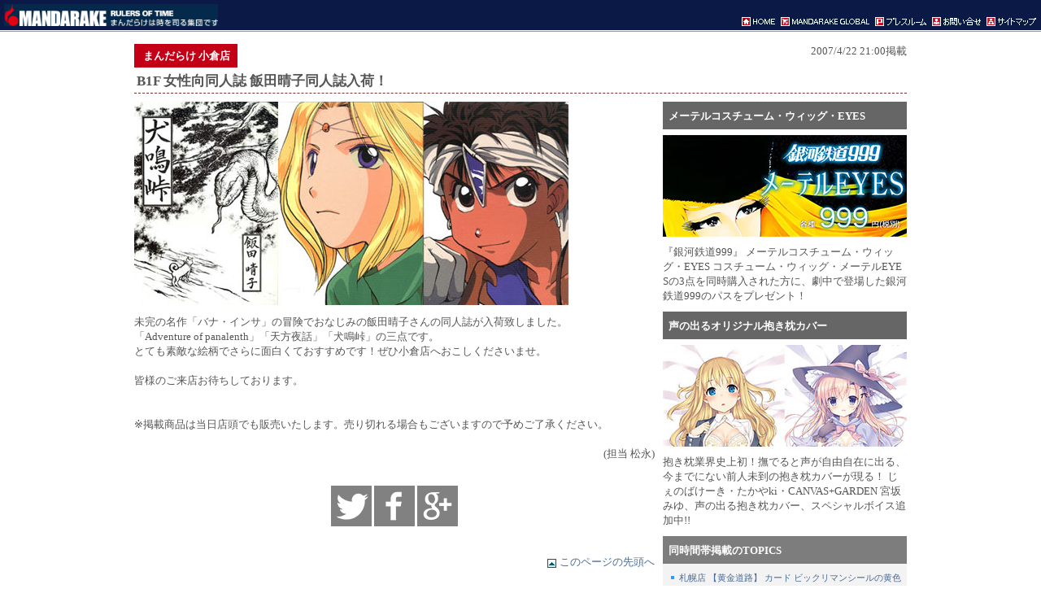

--- FILE ---
content_type: text/html
request_url: https://www.mandarake.co.jp/information/2007/04/22/21kkr09/index.html
body_size: 7466
content:
<html>
<head>
<meta http-equiv="content-type" content="text/html; charset=Shift_JIS">
<meta name="keywords" content="買取,通販,オークション" />
<link rel="alternate" type="application/rss+xml" title="まんだらけヘッドライン" href="http://www.mandarake.co.jp/information/rss/headline.xml">
<link rel="stylesheet" href="/information/library/default.css" type="text/css">
<title>まんだらけ 小倉店
 B1F 女性向同人誌 飯田晴子同人誌入荷！ - まんだらけトピックス</title>
</head>
<body>


<div id="head">

	<div class="globalHead">

		<div class="globalLogo">
			<a href="/">
				<img src="/image/head/logo_head.png" width="263" height="27" alt="ロゴ"/><br/>
			</a>
		</div><!-- /globalLogo -->

		<div class="globalNavi">
			<ul>
				<li style="width:63px;">
					<a href="/information/customary/sitemap/" class="sitemap">
						<img src="/image/head/sitemap.gif" width="63" alt="サイトマップ"/><br/>
					</a>
				</li>
				<li style="width:62px;">
					<a href="/information/customary/inquiry/" class="inquiry">
						<img src="/image/head/inquiry.gif" width="62" alt="お問い合わせ"/><br/>
					</a>
				</li>
				<li style="width:65px;">
					<a href="/press/" class="press">
						<img src="/image/head/press.gif" width="65" alt="プレスルーム"/><br/>
					</a>
				</li>
				<li style="width:111px;">
					<a href="/" class="global">
						<img src="/image/head/global.gif" width="111" alt="世界のまんだらけ"/><br/>
					</a>
				</li>
				<li style="width:43px;">
					<a href="/index2.html" class="home">
						<img src="/image/head/home.gif" width="43" alt="HOME"/><br/>
					</a>
				</li>
			</ul>
		</div><!-- /globalNavi -->
	</div><!-- /globalHead -->
</div><!-- /head -->


<div id="wrap">

<div id="contents_head">

<div id="timestamp">2007/4/22 21:00掲載</div><!-- /timestamp -->

<table border="0" cellpadding="0" cellspacing="0">
<tr><td class="contents_head" nowrap>
まんだらけ 小倉店

</td></tr>
</table>

<h1 class="contents_head">
B1F 女性向同人誌 飯田晴子同人誌入荷！
</h1>

</div><!-- /contents_head -->


<div id="contents">

<div id="main">



<div id="entry">


<table width="640" border="0" cellspacing="0" cellpadding="0">
<tr><td>

<img src="./p1.jpg" width="534" height="250" style="margin:0px 0px 12px 0px"><br>

未完の名作「バナ・インサ」の冒険でおなじみの飯田晴子さんの同人誌が入荷致しました。<br>
「Adventure of panalenth」「天方夜話」「犬鳴峠」の三点です。<br>
とても素敵な絵柄でさらに面白くておすすめです！ぜひ小倉店へおこしくださいませ。<br>
<br>
皆様のご来店お待ちしております。<br>
<br>
<br>
※掲載商品は当日店頭でも販売いたします。売り切れる場合もございますので予めご了承ください。<br>
<br>
<div style="text-align:right">
(担当 松永)
</div>

</td></tr>
</table>

<!-- 編集終 -->


</div><!-- /entry -->


<div class="sns">
	<ul>
		<li>
			<a href="http://twitter.com/share?url=http://www.mandarake.co.jp//information/2007/04/22/21kkr09/index.html">
				<img src="/information/image/sns-twitter.png" target="_blank">
			</a>
		</li>
		<li>
			<a href="http://www.facebook.com/share.php?u=http://www.mandarake.co.jp//information/2007/04/22/21kkr09/index.html" target="_blank">
				<img src="/information/image/sns-fb.png">
			</a>
		</li>
		<li>
			<a href="https://plus.google.com/share?url=http://www.mandarake.co.jp//information/2007/04/22/21kkr09/index.html" target="_blank">
				<img src="/information/image/sns-gplus.png"/>
			</a>
		</li>
	</ul>
</div>

<div id="pagetop"><a href="#top"><img src="/information/image/pagetop.gif">このページの先頭へ<br></a></div>

<div id="inquiry">
<div class="box">
<h4>ご注意点</h4>
<div class="inner">
<h5>掲載の情報が販売情報の場合</h5>
<ul>
<li>掲載商品についてのお問い合わせは(指定がある場合は上記コメント内に記しておりますのでご確認ください)開店30分後からの受付となっております。各店の開店時間は、<a href="/shop/">店舗情報</a>にてご確認ください。<br>
<li>掲載の商品は店頭でも販売するため売り切れる場合がございます。<br>
<li><a href="/mail-order/tanq/">商品の探求は、専用の探求フォームをご利用ください。</a>
</ul>
<h5>掲載の情報が買取情報の場合</h5>
<ul style="margin:0px 0px 0px 25px; padding:0px;">
<li>掲載の買取価格は商品状態、在庫によって予告なく変動します。<br>
</ul>
</div><!-- inner -->
</div><!-- box -->

<div class="box">
	<h4>小倉店 新着通販商品</h4>
	<div class="newitem"></div>
	<div class="to_order_button">
		<a href="https://order.mandarake.co.jp/order/listPage/list?keyword=sh:&categoryCode=00&shop=29&lang=ja&soldOut=0">小倉店の通販はこちら</a>
	</div>
</div>

<script
  src="https://code.jquery.com/jquery-1.12.4.min.js"
  integrity="sha256-ZosEbRLbNQzLpnKIkEdrPv7lOy9C27hHQ+Xp8a4MxAQ="
  crossorigin="anonymous"></script>
<script src="/information/library/get_item_jsonp.js" type="text/javascript"></script>
<script src="/information/library/colorbox/jquery.colorbox-min.js" type="text/javascript"></script>
<script type="text/javascript">
	$(document).ready(function(){
		shop_code = '29';
		get_jsonp();
	});
	$('.newitem').on('click', 'a', function(){
		$('.over18 a').attr('href', $(this).attr('link-url'));
		$('.under18 a').attr('href', $(document).attr('href'));
		$('.adult_link').colorbox({
			inline: true,
			initialWidth: '200',
			initialHeight: '200',
			width: '500'
		});
	});
</script>

<div style="display:none;">
	<div id="adult_confirm">
		<p class="subject">あなたは18歳以上ですか？</p>
		<ul>
			<li class="over18">
				<a href="#">18歳以上です</a>
			</li>
			<li class="under18">
				<a href="#" onclick="$.colorbox.close(); return false;">18歳未満です</a>
			</li>
		</ul>
		<p>こちらの商品には成年向けの内容が含まれております。</p>
	</div>
</div>


</div><!-- inquiry -->


<div id="inquiry">

<div class="box">
<h4>お問い合わせ (営業時間:12:00～20:00)</h4>
<div class="inner">
まんだらけ 小倉店(<a href="http://www.mandarake.co.jp/shop/index_kkr.html">詳しい店舗地図はこちら</a>)<br>
〒802-0001 福岡県北九州市小倉北区浅野2-14-5 あるあるシティー 4F<br>
TEL 093-512-1777 / e-mail <a href="mailto:kokura@mandarake.co.jp">kokura@mandarake.co.jp</a><br>
</div><!-- inner -->
</div><!-- box -->

<div class="box">
<h4>小倉店 関連情報</h4>
<div class="inner">
<ul>
<li><a href="/shop/">まんだらけ店舗情報</a>
<li><a href="/shop/kkr/">小倉店</a>
<li><a href="/cosplay/">コスプレ店員</a>
</ul>
</div><!-- inner -->
</div><!-- box -->

</div><!-- inquiry -->




<div id="kokuchi">
<h4>告知</h4>

<div class="block" style="margin: 0 0 30px 0;">

	<a href="http://laza.mandarake.co.jp/">
		<img src="/information/image/cm_laza.gif" alt="まんだらけWebコミック ラザ"><br>
	</a>
	<p style="margin:10px 0 0 0;">
		新種発見! まんだらけWEBコミック ラザ<br>
		新人作家さんをメインに「こんな面白い漫画があったなんて!」「これは新しい!」という作品(新種)を毎週月・火・水・木・金曜日に連載していきます
	</p>

</div><!-- /block -->
<!--
<h5>まんだらけZENBU81号</h5>

<div class="block">

	<div style="float:left; width:200px;">
		<a href="http://mandarake.co.jp/publish/zenbu/">
			<img src="/publish/zenbu/img/no81/front.jpg" alt="まんだらけZENBU81号" width="200px;"><br>
		</a>
	</div>

	<div style="float:right; width:430px;">
		<p style="margin:0 0 20px 0; border-top:1px dotted #999999; border-bottom:1px dotted #999999; padding:7px 0 7px 5px;">
			<a href="http://mandarake.co.jp/publish/zenbu/">詳細はこちらから</a>
			/
			<a href="https://order.mandarake.co.jp/order/detailPage/item?itemCode=1064127622&lang=ja">購入はこちらから</a>
		</p>

		<strong>宇宙人ピピとチロリン村</strong>
		<p style="margin:5px 0 20px 5px;">
			現存するフィルムがほとんどない両作品から当時の記憶を呼び覚ます品々を出品します
		</p>

		<strong>ポケモン</strong>
		<p style="margin:5px 0 20px 5px;">
			世界中で知らない子ども（大人も？）はいないポケモン、メインとなるぬいぐるみを中心にグッズ大集合 ピカチュウ、ゼニガメ、ヒトカゲ、ミュウツー、他。版権セル画をゲットゲット。「ラッキースタジアム ハワイ」トロピカルメガバトルのポケモンカード世界交流戦参加記念カード 海外でポケモンカードが販売されて間もない頃の大会会場限定カードで配布枚数も稀少
		</p>
		<p style="margin:5px 0 20px 5px;">
			その他の情報は<a href="http://mandarake.co.jp/publish/zenbu/">こちら</a>からどうぞ。
		</p>

	</div>

</div>--><!-- /block -->

</div><!-- /kokuchi -->


</div><!-- /main -->

<div id="menu">



<div id="kokuchi_sub">

	<h6>メーテルコスチューム・ウィッグ・EYES</h6>
	<div class="block">
		<a href="/information/sale/maeteleyes/">
			<img src="/information/image/cm_999.jpg">
		</a>
		<p style="margin: 10px 0 0 0;">
			『銀河鉄道999』 メーテルコスチューム・ウィッグ・EYES
			コスチューム・ウィッグ・メーテルEYESの3点を同時購入された方に、劇中で登場した銀河鉄道999のパスをプレゼント！
		</p>
	</div>

	<h6>声の出るオリジナル抱き枕カバー</h6>
	<div class="block">
		<a href="/information/sale/dakimakura/">
			<img src="/information/image/cm_dakimakura.jpg">
		</a>
		<p style="margin: 10px 0 0 0;">
			抱き枕業界史上初！撫でると声が自由自在に出る、今までにない前人未到の抱き枕カバーが現る！
			じぇのばけーき・たかやki・CANVAS+GARDEN 宮坂みゆ、声の出る抱き枕カバー、スペシャルボイス追加中!!
		</p>
	</div>


</div><!-- /kokuchi_sub -->


<div id="othertopics">
<h6>同時間帯掲載のTOPICS</h6>
<ul>

<li class="news1">
<a href="/information/2007/04/22/21spr01/index.html">
<!-- 04/22 -->札幌店 【黄金道路】 カード ビックリマンシールの黄色いの出します！</a>

<li class="news2">
<a href="/information/2007/04/22/21spr02/index.html">
<!-- 04/22 -->札幌店 【黄金道路】 カード ビッグアルバムの中には・・・</a>

<li class="news1">
<a href="/information/2007/04/22/21spr03/index.html">
<!-- 04/22 -->札幌店 【黄金道路】 DEEPZONE 分厚い事は良いことだ！ハードエロス月姫</a>



<li class="news2">
<a href="/information/2007/04/22/21kkr03/index.html">
<!-- 04/22 -->小倉店 B1F 【ああっメガネさまっ】男性同人誌 苺の四人組</a>

<li class="news1">
<a href="/information/2007/04/22/21kkr04/index.html">
<!-- 04/22 -->小倉店 B1F 【ああっメガネさまっ】男性同人誌 うさ耳が可愛らしいアルケミスト</a>

<li class="news2">
<a href="/information/2007/04/22/21kkr05/index.html">
<!-- 04/22 -->小倉店 B1F 【ああっメガネさまっ】男性同人誌 あずまんがの眼鏡っ娘といえば…</a>

<li class="news1">
<a href="/information/2007/04/22/21kkr09/index.html">
<!-- 04/22 -->小倉店 B1F 女性同人誌 飯田晴子同人誌入荷！</a>

<li class="news2">
<a href="/information/2007/04/22/21kkr01/index.html">
<!-- 04/22 -->小倉店 1F 【ああっメガネさまっ】DVD トキメイテ、MEGANE！</a>

<li class="news1">
<a href="/information/2007/04/22/21kkr02/index.html">
<!-- 04/22 -->小倉店 1F 【ああっメガネさまっ】はー！はー！はー！はー！</a>

<li class="news2">
<a href="/information/2007/04/22/21kkr06/index.html">
<!-- 04/22 -->小倉店 2F TOY 70周年記念のPorter Doll☆</a>

<li class="news1">
<a href="/information/2007/04/22/21kkr07/index.html">
<!-- 04/22 -->小倉店 2F TOY ドラゴンボールのカッコイイフィギュアセット入荷致しました</a>

<li class="news2">
<a href="/information/2007/04/22/21kkr08/index.html">
<!-- 04/22 -->小倉店 2F TOY レインボー造形 1/5スケール 仮面ライダー旧2号 入荷致しました</a>



<li class="news1">
<a href="/information/2007/04/22/21fko04/index.html">
<!-- 04/22 -->福岡店 2F フィギュア このセイバーは夢に出てくるかも(別の意味で) </a>


<li class="news2">
<a href="/information/2007/04/22/21fko01/index.html">
<!-- 04/22 -->福岡店 3F 【GW情報】5月3日～6日 BL・乙女ゲーム ゴールデンウィーク特別企画！日替わりショーケース！</a>

<li class="news1">
<a href="/information/2007/04/22/21fko05/index.html">
<!-- 04/22 -->福岡店 3F 女性同人誌 ある日森の中といえば・・・</a>

<li class="news2">
<a href="/information/2007/04/22/21fko06/index.html">
<!-- 04/22 -->福岡店 3F 女性同人誌 Diabolismのブラックジャック</a>

<li class="news1">
<a href="/information/2007/04/22/21fko07/index.html">
<!-- 04/22 -->福岡店 4F 【TOY】 期間限定買取強化 MEDICOM TOY【R.A.H】～REAL ACTION HEROS～【仮面ライダー編】</a>



<li class="news2">
<a href="/information/2007/04/22/21osk06/index.html">
<!-- 04/22 -->うめだ店 2F 男性同人誌 ヴァルキリーがあなたのベッドへ！</a>

<li class="news1">
<a href="/information/2007/04/22/21osk01/index.html">
<!-- 04/22 -->うめだ店 3F 女性同人誌 オレのボールを捕ってくれ！</a>

<li class="news2">
<a href="/information/2007/04/22/21osk02/index.html">
<!-- 04/22 -->うめだ店 3F TOY バニーといえば？</a>

<li class="news1">
<a href="/information/2007/04/22/21osk03/index.html">
<!-- 04/22 -->うめだ店 3F TOY 5月6日 ゴムの日 「スキンズ」ゴムの壁 ～禁名攻め～</a>

<li class="news2">
<a href="/information/2007/04/22/21osk04/index.html">
<!-- 04/22 -->うめだ店 3F TOY ゴムの壁 ～サンマ喰い～</a>

<li class="news1">
<a href="/information/2007/04/22/21osk05/index.html">
<!-- 04/22 -->うめだ店 3F AVコーナー 4月23日（月）～4/29（日）までの超期間限定強化買取CD・DVD</a>


<li class="news2">
<a href="/shop/info_osaka/mainichi_live/index.html">
<!-- 04/22 -->うめだ・なんば店 毎日見たら得するで！「女性同人誌編」更新しました</a>

<li class="news1">
<a href="/shop/info_nanba/mainichi_comic/index.html">
<!-- 04/22 -->なんば店 「毎日見ぃへんと損するコミック新入荷」更新しました</a>


<li class="news2">
<a href="/information/2007/04/22/21nnb01/index.html">
<!-- 04/22 -->なんば店 5月3日 リニューアルOPEN DVD鑑賞館 特別編4 銀河旋風ブライガーDVD 完全BOX</a>

<li class="news1">
<a href="/information/2007/04/22/21nnb02/index.html">
<!-- 04/22 -->なんば店 5月3日 リニューアルOPEN DVD鑑賞館 特別編5 銀河烈風バクシンガー DVD 完全BOX</a>

<li class="news2">
<a href="/information/2007/04/22/21nnb03/index.html">
<!-- 04/22 -->なんば店 5月3日 リニューアルOPEN DVD鑑賞館 特別編6 銀河疾風サスライガー DVD 完全BOX</a>

<li class="news1">
<a href="/information/2007/04/22/21nnb04/index.html">
<!-- 04/22 -->なんば店 GW 5月4日食玩ミニプラ イベント情報 GUN-01 “バンダイ 機動警察 パトレイバー スーパーパトレイバー くみたてモデル”</a>

<li class="news2">
<a href="/information/2007/04/22/21nnb05/index.html">
<!-- 04/22 -->なんば店 GW 5月4日食玩ミニプラ イベント情報 GUN-02 “バンダイ ミニプラ 変形合体インパルスガンダム”</a>

<li class="news1">
<a href="/information/2007/04/22/21nnb06/index.html">
<!-- 04/22 -->なんば店 “GOM,COM,LAND” 「ゴムの日」やります！－GOM,30― バンダイ ドラゴンボールZ 限定版 メタルクロスアップ グレートサイヤマン 消しゴム</a>

<li class="news2">
<a href="/information/2007/04/22/21nnb07/index.html">
<!-- 04/22 -->なんば店 G.W.イベント情報 5月5日（土）コスプレ 真・三国無双4「曹操」衣装+小物（剣）</a>

<li class="news1">
<a href="/information/2007/04/22/21nnb08/index.html">
<!-- 04/22 -->なんば店 今回はコレですけど</a>

<li class="news2">
<a href="/information/2007/04/22/21nnb09/index.html">
<!-- 04/22 -->なんば店 2F 女性同人誌 「忍たま乱太郎」同人誌ですよー！</a>



<li class="news1">
<a href="/information/2007/04/22/21ngy03/index.html">
<!-- 04/22 -->名古屋店 5F 5月3日（木）BE@RBRICK大放出！（3）</a>

<li class="news2">
<a href="/information/2007/04/22/21ngy04/index.html">
<!-- 04/22 -->名古屋店 8F データカードダス 爆裂インパクト ファイナルエディション入荷</a>

<li class="news1">
<a href="/information/2007/04/22/21ngy05/index.html">
<!-- 04/22 -->名古屋店 8F GW ゲーム情報【PSとかCDもの】</a>

<li class="news2">
<a href="/information/2007/04/22/21ngy01/index.html">
<!-- 04/22 -->名古屋店 9F 「同人男（ドウジンマン）～黄金の同人編～」情報その2「りーず工房特集」の巻</a>

<li class="news1">
<a href="/information/2007/04/22/21ngy02/index.html">
<!-- 04/22 -->名古屋店 9F 「同人男（ドウジンマン）～黄金の同人編～」情報その3「巨vs幼対決！AKKAN－B i vsブドウ別館」の巻</a>

<li class="news2">
<a href="/information/2007/04/22/21ngy06/index.html">
<!-- 04/22 -->名古屋店 9F Lycee買取表更新</a>



<li class="news1">
<a href="/information/2007/04/22/21utu04/index.html">
<!-- 04/22 -->宇都宮店 【2周年！大感謝祭4/29(日) GUNDAM編】DEEPフロア ガンダニウム合金その10</a>

<li class="news2">
<a href="/information/2007/04/22/21utu01/index.html">
<!-- 04/22 -->宇都宮店 【2周年！大感謝祭4/29(日)】俺は人間をやめるぞぉ!!（石仮面）</a>

<li class="news1">
<a href="/information/2007/04/22/21utu02/index.html">
<!-- 04/22 -->宇都宮店 【2周年！大感謝祭4/29(日)】定番もいいけど揃えにくいところのセット本はどうですか！？</a>

<li class="news2">
<a href="/information/2007/04/22/21utu03/index.html">
<!-- 04/22 -->宇都宮店 【2周年！大感謝祭4/29(日)】DEEPフロア みずいろテレカ大放出☆</a>

<li class="news1">
<a href="/information/2007/04/22/21utu05/index.html">
<!-- 04/22 -->宇都宮店 【2周年！大感謝祭4/29(日)】DEEPフロア ジョーカーのCD2枚</a>

<li class="news2">
<a href="/information/2007/04/22/21utu06/index.html">
<!-- 04/22 -->宇都宮店 【2周年！大感謝祭4/29(日)】DEEPフロア 少年フェイト</a>

<li class="news1">
<a href="/information/2007/04/22/21utu07/index.html">
<!-- 04/22 -->宇都宮店 【2周年！大感謝祭4/29(日)】女性同人誌 店内は戦場と化すことでしょう・・・。「戦国BASARA2」驚異の大出し！！</a>

<li class="news2">
<a href="/information/2007/04/22/21utu08/index.html">
<!-- 04/22 -->宇都宮店 【2周年！大感謝祭4/29(日)】女性同人誌 「是」が沢山出ますゼ！！</a>

<li class="news1">
<a href="/information/2007/04/22/21utu09/index.html">
<!-- 04/22 -->宇都宮店 【2周年！大感謝祭4/29(日)】内田善美さん関連出します！その3</a>

<li class="news2">
<a href="/information/2007/04/22/21utu11/index.html">
<!-- 04/22 -->宇都宮店 【2周年！大感謝祭4/29(日)】伝説の勇者ダ・ガーンシリーズPART1</a>

<li class="news1">
<a href="/information/2007/04/22/21utu12/index.html">
<!-- 04/22 -->宇都宮店 【2周年！大感謝祭4/29(日)】勇者特急マイトガインシリーズ</a>

<li class="news2">
<a href="/information/2007/04/22/21utu14/index.html">
<!-- 04/22 -->宇都宮店 【2周年！大感謝祭4/29(日)】メディコムトイ RAH モロボシダン</a>

<li class="news1">
<a href="/information/2007/04/22/21utu15/index.html">
<!-- 04/22 -->宇都宮店 【2周年！大感謝祭4/29(日)】メディコムトイ RAH にせウルトラセブン</a>

<li class="news2">
<a href="/information/2007/04/22/21utu16/index.html">
<!-- 04/22 -->宇都宮店 【2周年！大感謝祭4/29(日)】メディコムトイ RAH 快傑ズバット＆早川健</a>

<li class="news1">
<a href="/information/2007/04/22/21utu17/index.html">
<!-- 04/22 -->宇都宮店 【2周年！大感謝祭4/29(日)】メディコムトイ RAHシリーズいろいろ・・・・</a>

<li class="news2">
<a href="/information/2007/04/22/21utu20/index.html">
<!-- 04/22 -->宇都宮店 【2周年！大感謝祭4/29(日)】セーラーうさ美純情系グレー</a>

<li class="news1">
<a href="/information/2007/04/22/21utu21/index.html">
<!-- 04/22 -->宇都宮店 【2周年！大感謝祭4/29(日)】魔王再び…</a>

<li class="news2">
<a href="/information/2007/04/22/21utu10/index.html">
<!-- 04/22 -->宇都宮店 女性同人誌 ゲットバッカーズの綾峰センセの同人誌</a>

<li class="news1">
<a href="/information/2007/04/22/21utu18/index.html">
<!-- 04/22 -->宇都宮店 マーミット 怪獣天国 ゼットン</a>

<li class="news2">
<a href="/information/2007/04/22/21utu19/index.html">
<!-- 04/22 -->宇都宮店 YAMATO YF-19</a>



<li class="news1">
<a href="/information/2007/04/22/21sby01/index.html">
<!-- 04/22 -->渋谷店 男性同人 「女性教師」はいいですね・・・</a>

<li class="news2">
<a href="/information/2007/04/22/21sby02/index.html">
<!-- 04/22 -->渋谷店 先週のおさらい</a>

<li class="news1">
<a href="/information/2007/04/22/21sby03/index.html">
<!-- 04/22 -->渋谷店 LIVE(女性同人)/入江アリ、幻想水滸伝再録集</a>

<li class="news2">
<a href="/information/2007/04/22/21sby04/index.html">
<!-- 04/22 -->渋谷店 LIVE 5月の強化買取</a>



<li class="news1">
<a href="/information/2007/04/22/21akb01/index.html">
<!-- 04/22 -->秋葉原店 TOY THM ロボライダーとバイオライダー</a>

<li class="news2">
<a href="/information/2007/04/22/21akb02/index.html">
<!-- 04/22 -->秋葉原店 TOY 食玩 プリキュア5ドールがバラで</a>

<li class="news1">
<a href="/information/2007/04/22/21akb03/index.html">
<!-- 04/22 -->秋葉原店 6F ドラゴンボール特別弾No．82ゴジータ</a>



<li class="news2">
<a href="/mail-order/contents/hdj/index.html">
<!-- 03/12 -->池袋店 【女性中古同人誌通信販売】AMの銀魂本入荷です</a>



<li class="news1">
<a href="/information/2007/04/22/21nkn09/index.html">
<!-- 04/22 -->中野店 2F LIVE館 NANAのメジャー本5冊入荷しました！</a>

<li class="news2">
<a href="/information/2007/04/22/21nkn08/index.html">
<!-- 04/22 -->中野店 4F おまけのお店 ロッキー・ポリー・バスターとくれば？</a>

<li class="news1">
<a href="/information/2007/04/22/21nkn05/index.html">
<!-- 04/22 -->中野店 4F コスプレ館 【GW販売情報】5月4日（金）おさかなまんぼう祭</a>

<li class="news2">
<a href="/information/2007/04/22/21nkn06/index.html">
<!-- 04/22 -->中野店 4F 変やWEST 最近エクセリーナが豊作です</a>

<li class="news1">
<a href="/information/2007/04/22/21nkn07/index.html">
<!-- 04/22 -->中野店 4F 変やWEST 中井のめぐみちゃん</a>

<li class="news2">
<a href="/information/2007/04/22/21nkn03/index.html">
<!-- 04/22 -->中野店 4F ミクロ館 5月6日「ゴムの日」燃えよ！塩ビ龍拳開催！～森永ファイツ人形 鋼鉄貴族ラグビーVer. パッシーブ編～</a>

<li class="news1">
<a href="/information/2007/04/22/21nkn04/index.html">
<!-- 04/22 -->中野店 4F ミクロ館 5月6日「ゴムの日」燃えよ！塩ビ龍拳開催！～森永 闘将!!拉麺男 超人人形希望の箱が開く時編～</a>

<li class="news2">
<a href="/information/2007/04/22/21nkn01/index.html">
<!-- 04/22 -->中野店 4F セル画館 GWトピックス!!5/6(日)の設定は、「東京魔人学園」「明治剣客浪漫譚るろうに剣心」出ちゃいます</a>

<li class="news1">
<a href="/information/2007/04/22/21nkn02/index.html">
<!-- 04/22 -->中野店 4F セル画館 GWトピックス!!5/4(金)の絵コンテは「鋼の錬金術師」出しちゃいます</a>

<li class="news2">
<a href="/information/2007/04/22/21nkn10/index.html">
<!-- 04/28 -->中野店 4F セル画館 4/27（金）、28（土）、29（日）は「スラムダンク」のセル画を出します！</a>

</ul>
</div><!-- /othertopics -->

</div><!-- /menu -->

</div><!-- /contents -->

</div><!-- /wrap -->


<div id="foot">

	<div class="foot-navi">
		<ul>
			<li class="mandarake">
				<a href="http://mandarake.co.jp/company/outline/">まんだらけについて</a>
			</li>
			<li class="recruit">
				<a href="http://mandarake.co.jp/company/recruit/">採用情報</a>
			</li>
			<li class="privacy">
				<a href="http://mandarake.co.jp/information/customary/privacy/">プライバシーポリシー</a>
			</li>
			<li class="inquiry">
				<a href="http://mandarake.co.jp/information/customary/inquiry/">お問い合わせ</a>
			</li>
			<li class="rss">
				<a href="http://mandarake.co.jp/information/rss/">RSS</a>
			</li>
		</ul>
	</div><!-- /navi -->

	<div class="copyright">
		Copyright &#169; MANDARAKE INC.
	</div><!-- /copyright -->

</div><!-- /foot -->

<!-- Global site tag (gtag.js) - Google Analytics -->
<script async src="https://www.googletagmanager.com/gtag/js?id=G-F6CVWWL9C9"></script>
<script>
  window.dataLayer = window.dataLayer || [];
  function gtag(){dataLayer.push(arguments);}
  gtag('js', new Date());

  gtag('config', 'G-F6CVWWL9C9');
</script>


<script>
  (function(i,s,o,g,r,a,m){i['GoogleAnalyticsObject']=r;i[r]=i[r]||function(){
  (i[r].q=i[r].q||[]).push(arguments)},i[r].l=1*new Date();a=s.createElement(o),
  m=s.getElementsByTagName(o)[0];a.async=1;a.src=g;m.parentNode.insertBefore(a,m)
  })(window,document,'script','https://www.google-analytics.com/analytics.js','ga');

  ga('create', 'UA-2035300-1', 'auto');
  ga('send', 'pageview');

</script>


</body>
</html>


--- FILE ---
content_type: text/css
request_url: https://www.mandarake.co.jp/information/library/default.css
body_size: 1003
content:
@import url(/library/default.css);
@import "https://order.mandarake.co.jp/content/lib/colorbox/colorbox.css";
#contents #main {
  float: left;
  width: 640px;
}

#contents #main #entry {
  margin: 0 0 20px 0;
}

#contents #menu {
  float: right;
  width: 300px;
}

#contents #menu #othertopics {
  background-color: #f3f3f3;
  padding: 0 0 10px 0;
}

#contents #menu #othertopics h6 {
  margin: 0 0 10px 0;
  padding: 9px 0 7px 7px;
  font-size: 13px;
  background-color: #7d7d7d;
  color: #ffffff;
}

#contents #menu #othertopics ul {
  margin: 0 5px 0 10px;
  padding: 0;
  list-style: none;
}

#contents #menu #othertopics li {
  margin: 0 0 5px 0;
  padding: 0 0 0 10px;
  list-style: none;
  background-image: url(../image/list_menu.gif);
  background-repeat: no-repeat;
  background-position: left top;
  font-size: 11px;
  line-height: 140%;
}

#kokuchi {
  margin: 0 0 20px 0;
}

#kokuchi h4 {
  border-top: 1px dotted #C40017;
  border-bottom: 1px dotted #C40017;
  padding: 7px 0 5px 10px;
  color: #C40017;
  font-size: 15px;
  margin: 0 0 10px 0;
}

#kokuchi h5 {
  margin: 0 0 10px 0;
  padding: 7px 5px 5px 6px;
  font-size: 15px;
  background-color: #0d5353;
  color: #ffffff;
}

#kokuchi .block {
  margin: 0 0 10px 0;
}

#kokuchi .pics {
  float: left;
  width: 200px;
}

#kokuchi .info {
  float: right;
  width: 430px;
}

#kokuchi .info ul {
  margin: 10px 0 0 20px;
  padding: 0;
}

#kokuchi .info li {
  margin: 0 0 5px 0;
  padding: 0;
}

#kokuchi .info .infolink {
  font-size: 12px;
  margin: 0;
}

/*-------------------------*/
#kokuchi_sub {
  margin: 0 0 10px 0;
}

#kokuchi_sub h6 {
  margin: 0 0 7px 0;
  padding: 9px 0 7px 7px;
  font-size: 13px;
  background-color: #666666;
  color: #ffffff;
}

#kokuchi_sub .block {
  margin: 0 0 10px 0;
}

#kokuchi_sub .pics {
  float: left;
  width: 150px;
}

#kokuchi_sub .info {
  float: right;
  width: 140px;
  font-size: 11px;
}

#kokuchi_sub .info ul {
  margin: 5px 0 0 0;
  padding: 0;
}

#kokuchi_sub .info li {
  margin: 0 0 5px 0;
  padding: 0 0 0 10px;
  list-style: none;
  background-image: url(../image/list_kokuchi_sub.gif);
  background-repeat: no-repeat;
  background-position: left top;
}

.sns {
  text-align: center;
  margin: 30px 0;
}

.sns ul {
  margin: 0;
  padding: 0;
  list-style: none;
}

.sns li {
  display: inline-block;
}

#box {
  margin: 0 0 10px 0;
}

#inner {
  margin: 0 0 0 10px;
  padding: 0 0 10px 0;
}

.box {
  margin: 0 0 10px 0;
}

.inner {
  margin: 0 0 0 10px;
  padding: 0 0 10px 0;
}

.ad {
  padding: 10px;
  margin: 0 auto 30px auto;
  text-align: center;
  background-color: #eeeeee;
}

.ad .subject {
  margin: 0 auto 2px auto;
  text-align: center;
  background-color: #cccccc;
  font-size: 12px;
}

.newitem {
  -webkit-display: flex;
  display: flex;
  -webkit-flex-wrap: wrap;
  flex-wrap: wrap;
  text-align: center;
  margin-bottom: 20px;
}

.newitem .item_box {
  border: 1px solid #ccc;
  margin: 0 4px 10px 4px;
  width: calc(33.33% - 10px);
}

.newitem .item_box .img_box {
  background-color: #eee;
  position: relative;
}

.newitem .item_box .img_box img {
  max-height: calc(100% - 20px);
  max-width: calc(100% - 20px);
  position: absolute;
  top: 50%;
  left: 50%;
  transform: translate(-50%, -50%);
}

.newitem .item_box .img_box img.r18 {
  max-height: calc(100% - 5px);
  max-width: calc(100% - 5px);
  z-index: 10;
}

.newitem .item_box .img_box .spacer {
  padding-bottom: 100%;
  top: 0;
  left: 0;
  right: 0;
  bottom: 0;
}

.newitem .item_title {
  background-color: #888;
  margin: 0;
  padding: 2px 10px 6px 10px;
  overflow: hidden;
  height: 2em;
  line-height: 130%;
}

.newitem .item_title a {
  color: #fff;
}

.newitem .item_price {
  margin: 0;
  padding: 10px 0 8px 0;
}

.to_order_button {
  text-align: center;
  margin-bottom: 30px;
}

.to_order_button a {
  background-color: #EE6557;
  color: #fff;
  padding: 10px 25px 8px 25px;
  font-size: 1.1em;
  -webkit-border-radius: 5px;
  border-radius: 5px;
}

#adult_confirm {
  border: 3px solid #f1f1f1;
}

#adult_confirm .subject {
  background-color: #eee;
  padding: 10px;
  font-size: 14px;
  line-height: 100%;
  margin: 15px;
}

#adult_confirm ul {
  -webkit-display: flex;
  display: flex;
  -webkit-justify-content: center;
  justify-content: center;
  list-style: none;
  margin: 15px;
  padding: 0;
}

#adult_confirm ul li {
  margin: 0 3px;
  padding: 0;
}

#adult_confirm ul li a {
  display: block;
  -webkit-border-radius: 5px;
  border-radius: 5px;
  padding: 15px 13px;
  font-size: 20px;
  font-weight: 900;
}

#adult_confirm ul .over18 a {
  color: #fff;
  background-color: #a01e1e;
}

#adult_confirm ul .under18 a {
  color: #fff;
  background-color: #3f687f;
}


--- FILE ---
content_type: text/css
request_url: https://www.mandarake.co.jp/library/default.css
body_size: 672
content:

@import "/library/head.css";
@import "/library/foot.css";

/* ------------ */

div {
	display:block;
	zoom:100%;
}

div:after {
	content:"";
	height:0;
	clear:both;
	display:block;
	visibility:hidden;
}

/* ------------ */

body {
	font-size:13px;
	line-height:140%;
	word-break:break-all;
	margin:0;
	padding:0;
	color:#555555;
	text-align:center;
	background-color:#ffffff;
}

th {
	font-size:13px;
	font-weight:normal;
	word-break:break-all;
	line-height:140%;
	vertical-align:top;
	color:#555555;
}

td {
	font-size:13px;
	word-break:break-all;
	line-height:140%;
	vertical-align:top;
	color:#555555;
}

span,div,dt,dd {
	line-height:140%;
	word-break:break-all;
}

h1,h2,h3,h4,h5,h6 {
	line-height:140%;
	word-break:break-all;
	display:block;
}

img {
	border:none;
	outline:none;
}

form {
	margin:0;
}

a:link { text-decoration:none; color:#486B97; }
a:visited { text-decoration:none; color:#5B8190; }
a:active { text-decoration:none; color:#5B8190; }
a:hover { text-decoration:underline; color:#946349; }

div#contents_head div#timestamp {
	float:right;
	width:300px;
	text-align:right;
}

td.contents_head {
	border-left:5px double #C40017;
	background-color:#C40017;
	padding:6px 9px 5px 6px;
	color:#ffffff;
	font-size:13px;
	font-weight:bold;
	margin:0 0 0 0;
}

h1.contents_head {
	padding:5px 2px 3px 3px;
	font-size:17px;
	border-bottom:1px dashed #7C3432;
	margin:0 0 10px 0;
}

/*--------------------*/

div#wrap {
	width:950px;
	text-align:left;
	margin:auto;
}

.tanto {
	margin:0;
	text-align:right;
}

#tanto {
	margin:0;
	text-align:right;
}

/*--------------------*/

#inquiry {
	display:block;
}

#inquiry h4 {
	border-top:1px dotted #C40017;
	border-bottom:1px dotted #C40017;
	padding:7px 0 5px 10px;
	color:#C40017;
	font-size:15px;
	margin:0 0 10px 0;
}

#inquiry h5 {
	margin:0 0 5px 0;
	font-size:13px;
}

#inquiry ul {
	margin:0 0 0 20px;
	padding:0;
	list-style-type:square;
}

#inquiry li {
	margin:0;
	padding:0 0 5px 0;
}


/*--------------------*/

#soldout {
	margin:0 0 10px 0;
	padding:10px 0 8px 8px;
	border:1px dotted #cc0000;
	color:#cc0000;
	display:block;
}

#soldout ul {
	margin:3px 0 0 30px;
	padding:0;
}

/*--------------------*/

#pagetop {
	display:block;
	margin:20px 0 30px 0;
	text-align:right;
}

#pagetop img {
	vertical-align:middle;
	margin:0 3px 0 0;
}

/*--------------------*/

.btn{
	display: block;
	text-align: center;
	background-color: #eee;
	border: 1px solid #666;
	color: #666;
	line-height: 100%;
	padding: 10px 0 8px 0;
	margin: 0;
}

/*--------------------*/

.view_timer{
	display:none;
}


--- FILE ---
content_type: text/css
request_url: https://www.mandarake.co.jp/library/head.css
body_size: 140
content:

#head {
	width:100%;
	margin:auto;
	text-align:left;
	border-bottom:1px solid #999999;
	margin:0 0 15px 0;
}

.globalHead {
	background-color:#0A1945;
	margin:0 0 1px 0;
	height:37px;
	overflow:hidden;
}

.globalLogo {
	float:left;
	width:200px;
	padding:5px 0 0 5px;
}

.globalNavi {
	float:right;
	width:550px;
	margin:0;
	padding:20px 5px 0 0;
}

.globalNavi ul {
	margin:0;
	padding:0;
	list-style:none;
}

.globalNavi li {
	float:right;
	margin:0 0 0 5px;
	overflow:hidden;
	height:13px;
}

.globalNavi li a:hover img {
	filter:alpha(opacity=85);
	-moz-opacity: 0.85;
	opacity: 0.85;
}

/*-----*/


--- FILE ---
content_type: text/css
request_url: https://www.mandarake.co.jp/library/foot.css
body_size: 158
content:

#foot {
	width:950px;
	margin:0 auto 15px auto;
	text-align:left;
	border-top:2px solid #cccccc;
	padding:10px 0 0 0;
}

#foot .foot-navi {
	float:left;
	width:700px;
}

#foot .foot-navi ul {
	margin:0;
	padding:0;
	list-style:none;
}

#foot .foot-navi li {
	float:left;
	margin:0 15px 0 0;
	padding:0 0 0 17px;
	background-repeat:no-repeat;
	background-position:left top;
	line-height:100%;
}

#foot .foot-navi li.mandarake { background-image:url(../image/foot/mandarake.gif); }
#foot .foot-navi li.recruit { background-image:url(../image/foot/recruit.gif); }
#foot .foot-navi li.privacy { background-image:url(../image/foot/privacy.gif); }
#foot .foot-navi li.inquiry { background-image:url(../image/foot/inquiry.gif); }
#foot .foot-navi li.rss { background-image:url(../image/foot/rss.gif); }

#foot .copyright {
	float:right;
	width:230px;
	text-align:right;
}


--- FILE ---
content_type: application/javascript
request_url: https://www.mandarake.co.jp/information/library/get_item_jsonp.js
body_size: 738
content:
var conf_limit = 9
var items = 0;
var limit = conf_limit;
var offset = 0;
var lang = 'ja';
var keyword = '';
var category = '00';
var shop_code = '';
var urikire_ari = 0;
var adult_condition = 0;
var r18_image = 'https://order.mandarake.co.jp/content/img/item_list/r18.png';
var i;
var tags = ['<p>','</p>','<a>','</a>','<h1>','</h1>','<h2>','</h2>','<h3>','</h3>','<h4>','</h4>','<h5>','</h5>','<ul>','</ul>','<ol>','</ol>','<li>','</li>','<table>','</table>','<tr>','</tr>','<th>','</th>','</td>','</td>'];

function json_callback(result) {
	//$('p.item_quentity').text(result.total);
	//$('.item-data').empty();
	//console.log(result);
	$.each(result.items, function () {
		var html = '';
		var idx = this.idx;
		var item_image = 'https://img.mandarake.co.jp' + this.thumnail;
		var item_title = this.title;
		var item_price = this.price;
		var shop = this.shop_code;
		/*
		$.each(tags, function(index,val){
			r = new RegExp(val, 'g');
			item_detail = item_detail.replace(r, '');
		});
		*/

		if (this.adult == 1) {
			var url = 'https://order.mandarake.co.jp/order/detailPage/item?' + 'shop=' + shop + '&lang=' + lang + '&itemCode=' + idx;

			html = "<div class=\"item_box\"><div class=\"img_box\"><a href=\"#adult_confirm\" class=\"adult_link\" link-url=\"" + url + "\"><img src=\"" + r18_image + "\" class=\"r18\"></a><img src=\"" + item_image + "\"><div class=\"spacer\"></div></div><p class=\"item_title\"><a href=\"#adult_confirm\" class=\"adult_link\" link-url=\"" + url + "\">" + item_title + "</a></p><p class=\"item_price\">" + item_price + "円(税別)</p></div>";
		} else {
			var url = 'https://order.mandarake.co.jp/order/detailPage/item?' + 'shop=' + shop + '&lang=' + lang + '&itemCode=' + idx;

			html = "<div class=\"item_box\"><div class=\"img_box\"><a href=\"" + url + "\"><img src=\"" + item_image + "\"></a><div class=\"spacer\"></div></div><p class=\"item_title\"><a href=\"" + url + "\">" + item_title + "</a></p><p class=\"item_price\">" + item_price + "円(税別)</p></div>";
		}

		$('.newitem').append(html);

	});

}

function makeJsonp(limit, offset, lang, keyword, category, shop_code, urikire_ari, adult_condition){
	var url = 'https://order.mandarake.co.jp/order/json/itemlist?callback=json_callback';
	var json_callback_url = url
												+ '&limit=' + limit
												+ '&offset=' + offset
												+ '&lang=' + lang
												+ '&keyword=' + keyword
												+ '&category=' + category
												+ '&shop_code=' + shop_code
												+ '&urikire_ari=' + urikire_ari
												+ '&adult_condition=' + adult_condition;
	$('body').append(
		$('<script>').attr('src', json_callback_url)
	);
}

function get_jsonp(){
	makeJsonp(limit, offset, lang, keyword, category, shop_code, urikire_ari, adult_condition);
}
